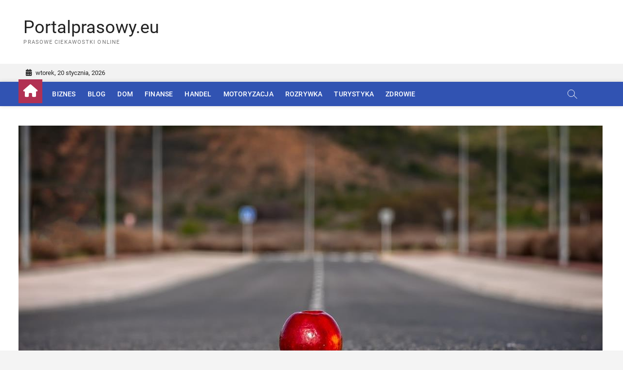

--- FILE ---
content_type: text/html; charset=UTF-8
request_url: https://portalprasowy.eu/wskazowki-ktore-moga-ulatwic-zarzadzanie-cukrzyca/
body_size: 11422
content:
<!DOCTYPE html>
<html lang="pl-PL">
<head>
	<!-- Google tag (gtag.js) -->
<script async src="https://www.googletagmanager.com/gtag/js?id=G-XDH361BS7S"></script>
<script>
  window.dataLayer = window.dataLayer || [];
  function gtag(){dataLayer.push(arguments);}
  gtag('js', new Date());

  gtag('config', 'G-XDH361BS7S');
</script>
<meta charset="UTF-8" />
<link rel="profile" href="http://gmpg.org/xfn/11" />
		 		 		 		 		 		 		 		 		 <meta name='robots' content='index, follow, max-image-preview:large, max-snippet:-1, max-video-preview:-1' />

	<!-- This site is optimized with the Yoast SEO plugin v20.12 - https://yoast.com/wordpress/plugins/seo/ -->
	<title>Wskazówki, które mogą ułatwić zarządzanie cukrzycą - Portalprasowy.eu</title>
	<link rel="canonical" href="https://portalprasowy.eu/wskazowki-ktore-moga-ulatwic-zarzadzanie-cukrzyca/" />
	<meta property="og:locale" content="pl_PL" />
	<meta property="og:type" content="article" />
	<meta property="og:title" content="Wskazówki, które mogą ułatwić zarządzanie cukrzycą - Portalprasowy.eu" />
	<meta property="og:description" content="Niezależnie od tego, czy masz cukrzycę typu 1, typu 2, czy też cukrzycę ciążową, upewnij się, że robisz wszystko, co w twojej mocy, aby leczyć tę chorobę. Wymykanie się spod kontroli może prowadzić do listy komplikacji! Poświęć kilka minut na przeczytanie tego artykułu. Zapoznaj&hellip;" />
	<meta property="og:url" content="https://portalprasowy.eu/wskazowki-ktore-moga-ulatwic-zarzadzanie-cukrzyca/" />
	<meta property="og:site_name" content="Portalprasowy.eu" />
	<meta property="article:published_time" content="2020-07-10T09:49:21+00:00" />
	<meta property="og:image" content="https://portalprasowy.eu/wp-content/uploads/2022/05/wskazowki-ktore-moga-ulatwic-zarzadzanie-cukrzyca-img.jpg" />
	<meta property="og:image:width" content="1200" />
	<meta property="og:image:height" content="800" />
	<meta property="og:image:type" content="image/jpeg" />
	<meta name="author" content="Redakcja" />
	<meta name="twitter:card" content="summary_large_image" />
	<meta name="twitter:label1" content="Napisane przez" />
	<meta name="twitter:data1" content="Redakcja" />
	<meta name="twitter:label2" content="Szacowany czas czytania" />
	<meta name="twitter:data2" content="3 minuty" />
	<script type="application/ld+json" class="yoast-schema-graph">{"@context":"https://schema.org","@graph":[{"@type":"WebPage","@id":"https://portalprasowy.eu/wskazowki-ktore-moga-ulatwic-zarzadzanie-cukrzyca/","url":"https://portalprasowy.eu/wskazowki-ktore-moga-ulatwic-zarzadzanie-cukrzyca/","name":"Wskazówki, które mogą ułatwić zarządzanie cukrzycą - Portalprasowy.eu","isPartOf":{"@id":"https://portalprasowy.eu/#website"},"primaryImageOfPage":{"@id":"https://portalprasowy.eu/wskazowki-ktore-moga-ulatwic-zarzadzanie-cukrzyca/#primaryimage"},"image":{"@id":"https://portalprasowy.eu/wskazowki-ktore-moga-ulatwic-zarzadzanie-cukrzyca/#primaryimage"},"thumbnailUrl":"https://portalprasowy.eu/wp-content/uploads/2022/05/wskazowki-ktore-moga-ulatwic-zarzadzanie-cukrzyca-img.jpg","datePublished":"2020-07-10T09:49:21+00:00","dateModified":"2020-07-10T09:49:21+00:00","author":{"@id":"https://portalprasowy.eu/#/schema/person/6a9b6b8fba6e917bde575e0687672802"},"breadcrumb":{"@id":"https://portalprasowy.eu/wskazowki-ktore-moga-ulatwic-zarzadzanie-cukrzyca/#breadcrumb"},"inLanguage":"pl-PL","potentialAction":[{"@type":"ReadAction","target":["https://portalprasowy.eu/wskazowki-ktore-moga-ulatwic-zarzadzanie-cukrzyca/"]}]},{"@type":"ImageObject","inLanguage":"pl-PL","@id":"https://portalprasowy.eu/wskazowki-ktore-moga-ulatwic-zarzadzanie-cukrzyca/#primaryimage","url":"https://portalprasowy.eu/wp-content/uploads/2022/05/wskazowki-ktore-moga-ulatwic-zarzadzanie-cukrzyca-img.jpg","contentUrl":"https://portalprasowy.eu/wp-content/uploads/2022/05/wskazowki-ktore-moga-ulatwic-zarzadzanie-cukrzyca-img.jpg","width":1200,"height":800},{"@type":"BreadcrumbList","@id":"https://portalprasowy.eu/wskazowki-ktore-moga-ulatwic-zarzadzanie-cukrzyca/#breadcrumb","itemListElement":[{"@type":"ListItem","position":1,"name":"Strona główna","item":"https://portalprasowy.eu/"},{"@type":"ListItem","position":2,"name":"Wskazówki, które mogą ułatwić zarządzanie cukrzycą"}]},{"@type":"WebSite","@id":"https://portalprasowy.eu/#website","url":"https://portalprasowy.eu/","name":"Portalprasowy.eu","description":"Prasowe ciekawostki online","potentialAction":[{"@type":"SearchAction","target":{"@type":"EntryPoint","urlTemplate":"https://portalprasowy.eu/?s={search_term_string}"},"query-input":"required name=search_term_string"}],"inLanguage":"pl-PL"},{"@type":"Person","@id":"https://portalprasowy.eu/#/schema/person/6a9b6b8fba6e917bde575e0687672802","name":"Redakcja","image":{"@type":"ImageObject","inLanguage":"pl-PL","@id":"https://portalprasowy.eu/#/schema/person/image/","url":"https://secure.gravatar.com/avatar/dab71ffae5550f5af6ffabce83070f6d12b24f3924ad5661240b94179cb3c55e?s=96&d=mm&r=g","contentUrl":"https://secure.gravatar.com/avatar/dab71ffae5550f5af6ffabce83070f6d12b24f3924ad5661240b94179cb3c55e?s=96&d=mm&r=g","caption":"Redakcja"},"sameAs":["http://portalprasowy.eu"],"url":"https://portalprasowy.eu/author/admin/"}]}</script>
	<!-- / Yoast SEO plugin. -->


<link rel="alternate" type="application/rss+xml" title="Portalprasowy.eu &raquo; Kanał z wpisami" href="https://portalprasowy.eu/feed/" />
<link rel="alternate" type="application/rss+xml" title="Portalprasowy.eu &raquo; Kanał z komentarzami" href="https://portalprasowy.eu/comments/feed/" />
<link rel="alternate" title="oEmbed (JSON)" type="application/json+oembed" href="https://portalprasowy.eu/wp-json/oembed/1.0/embed?url=https%3A%2F%2Fportalprasowy.eu%2Fwskazowki-ktore-moga-ulatwic-zarzadzanie-cukrzyca%2F" />
<link rel="alternate" title="oEmbed (XML)" type="text/xml+oembed" href="https://portalprasowy.eu/wp-json/oembed/1.0/embed?url=https%3A%2F%2Fportalprasowy.eu%2Fwskazowki-ktore-moga-ulatwic-zarzadzanie-cukrzyca%2F&#038;format=xml" />
<style id='wp-img-auto-sizes-contain-inline-css' type='text/css'>
img:is([sizes=auto i],[sizes^="auto," i]){contain-intrinsic-size:3000px 1500px}
/*# sourceURL=wp-img-auto-sizes-contain-inline-css */
</style>
<style id='wp-emoji-styles-inline-css' type='text/css'>

	img.wp-smiley, img.emoji {
		display: inline !important;
		border: none !important;
		box-shadow: none !important;
		height: 1em !important;
		width: 1em !important;
		margin: 0 0.07em !important;
		vertical-align: -0.1em !important;
		background: none !important;
		padding: 0 !important;
	}
/*# sourceURL=wp-emoji-styles-inline-css */
</style>
<link rel='stylesheet' id='rpt_front_style-css' href='https://portalprasowy.eu/wp-content/plugins/related-posts-thumbnails/assets/css/front.css?ver=1.9.0' type='text/css' media='all' />
<link rel='stylesheet' id='zon-style-css' href='https://portalprasowy.eu/wp-content/themes/zon/style.css?ver=6.9' type='text/css' media='all' />
<style id='zon-style-inline-css' type='text/css'>
/* Show Author */
			.entry-meta .author,
		.mb-entry-meta .author {
			float: left;
			display: block;
			visibility: visible;
		}/* Hide Comments */
			.entry-meta .comments,
			.mb-entry-meta .comments {
				display: none;
				visibility: hidden;
			}
/*# sourceURL=zon-style-inline-css */
</style>
<link rel='stylesheet' id='zon-block-style-css' href='https://portalprasowy.eu/wp-content/themes/zon/css/blocks.css?ver=6.9' type='text/css' media='all' />
<link rel='stylesheet' id='zon-iconstyle-css' href='https://portalprasowy.eu/wp-content/themes/zon/assets/font-icons/css/all.min.css?ver=6.9' type='text/css' media='all' />
<link rel='stylesheet' id='zon-responsive-css' href='https://portalprasowy.eu/wp-content/themes/zon/css/responsive.css?ver=6.9' type='text/css' media='all' />
<link rel='stylesheet' id='zon-google-fonts-css' href='https://portalprasowy.eu/wp-content/fonts/bbea070d6a95ec733e51443ba6b9c454.css' type='text/css' media='all' />
<script type="text/javascript" src="https://portalprasowy.eu/wp-includes/js/jquery/jquery.min.js?ver=3.7.1" id="jquery-core-js"></script>
<script type="text/javascript" src="https://portalprasowy.eu/wp-includes/js/jquery/jquery-migrate.min.js?ver=3.4.1" id="jquery-migrate-js"></script>
<link rel="https://api.w.org/" href="https://portalprasowy.eu/wp-json/" /><link rel="alternate" title="JSON" type="application/json" href="https://portalprasowy.eu/wp-json/wp/v2/posts/181" /><link rel="EditURI" type="application/rsd+xml" title="RSD" href="https://portalprasowy.eu/xmlrpc.php?rsd" />
<meta name="generator" content="WordPress 6.9" />
<link rel='shortlink' href='https://portalprasowy.eu/?p=181' />
			<style>
			#related_posts_thumbnails li{
				border-right: 1px solid #dddddd;
				background-color: #ffffff			}
			#related_posts_thumbnails li:hover{
				background-color: #eeeeee;
			}
			.relpost_content{
				font-size:	12px;
				color: 		#333333;
			}
			.relpost-block-single{
				background-color: #ffffff;
				border-right: 1px solid  #dddddd;
				border-left: 1px solid  #dddddd;
				margin-right: -1px;
			}
			.relpost-block-single:hover{
				background-color: #eeeeee;
			}
		</style>

		<meta name="viewport" content="width=device-width" />
	<style id='global-styles-inline-css' type='text/css'>
:root{--wp--preset--aspect-ratio--square: 1;--wp--preset--aspect-ratio--4-3: 4/3;--wp--preset--aspect-ratio--3-4: 3/4;--wp--preset--aspect-ratio--3-2: 3/2;--wp--preset--aspect-ratio--2-3: 2/3;--wp--preset--aspect-ratio--16-9: 16/9;--wp--preset--aspect-ratio--9-16: 9/16;--wp--preset--color--black: #000000;--wp--preset--color--cyan-bluish-gray: #abb8c3;--wp--preset--color--white: #ffffff;--wp--preset--color--pale-pink: #f78da7;--wp--preset--color--vivid-red: #cf2e2e;--wp--preset--color--luminous-vivid-orange: #ff6900;--wp--preset--color--luminous-vivid-amber: #fcb900;--wp--preset--color--light-green-cyan: #7bdcb5;--wp--preset--color--vivid-green-cyan: #00d084;--wp--preset--color--pale-cyan-blue: #8ed1fc;--wp--preset--color--vivid-cyan-blue: #0693e3;--wp--preset--color--vivid-purple: #9b51e0;--wp--preset--gradient--vivid-cyan-blue-to-vivid-purple: linear-gradient(135deg,rgb(6,147,227) 0%,rgb(155,81,224) 100%);--wp--preset--gradient--light-green-cyan-to-vivid-green-cyan: linear-gradient(135deg,rgb(122,220,180) 0%,rgb(0,208,130) 100%);--wp--preset--gradient--luminous-vivid-amber-to-luminous-vivid-orange: linear-gradient(135deg,rgb(252,185,0) 0%,rgb(255,105,0) 100%);--wp--preset--gradient--luminous-vivid-orange-to-vivid-red: linear-gradient(135deg,rgb(255,105,0) 0%,rgb(207,46,46) 100%);--wp--preset--gradient--very-light-gray-to-cyan-bluish-gray: linear-gradient(135deg,rgb(238,238,238) 0%,rgb(169,184,195) 100%);--wp--preset--gradient--cool-to-warm-spectrum: linear-gradient(135deg,rgb(74,234,220) 0%,rgb(151,120,209) 20%,rgb(207,42,186) 40%,rgb(238,44,130) 60%,rgb(251,105,98) 80%,rgb(254,248,76) 100%);--wp--preset--gradient--blush-light-purple: linear-gradient(135deg,rgb(255,206,236) 0%,rgb(152,150,240) 100%);--wp--preset--gradient--blush-bordeaux: linear-gradient(135deg,rgb(254,205,165) 0%,rgb(254,45,45) 50%,rgb(107,0,62) 100%);--wp--preset--gradient--luminous-dusk: linear-gradient(135deg,rgb(255,203,112) 0%,rgb(199,81,192) 50%,rgb(65,88,208) 100%);--wp--preset--gradient--pale-ocean: linear-gradient(135deg,rgb(255,245,203) 0%,rgb(182,227,212) 50%,rgb(51,167,181) 100%);--wp--preset--gradient--electric-grass: linear-gradient(135deg,rgb(202,248,128) 0%,rgb(113,206,126) 100%);--wp--preset--gradient--midnight: linear-gradient(135deg,rgb(2,3,129) 0%,rgb(40,116,252) 100%);--wp--preset--font-size--small: 13px;--wp--preset--font-size--medium: 20px;--wp--preset--font-size--large: 36px;--wp--preset--font-size--x-large: 42px;--wp--preset--spacing--20: 0.44rem;--wp--preset--spacing--30: 0.67rem;--wp--preset--spacing--40: 1rem;--wp--preset--spacing--50: 1.5rem;--wp--preset--spacing--60: 2.25rem;--wp--preset--spacing--70: 3.38rem;--wp--preset--spacing--80: 5.06rem;--wp--preset--shadow--natural: 6px 6px 9px rgba(0, 0, 0, 0.2);--wp--preset--shadow--deep: 12px 12px 50px rgba(0, 0, 0, 0.4);--wp--preset--shadow--sharp: 6px 6px 0px rgba(0, 0, 0, 0.2);--wp--preset--shadow--outlined: 6px 6px 0px -3px rgb(255, 255, 255), 6px 6px rgb(0, 0, 0);--wp--preset--shadow--crisp: 6px 6px 0px rgb(0, 0, 0);}:where(.is-layout-flex){gap: 0.5em;}:where(.is-layout-grid){gap: 0.5em;}body .is-layout-flex{display: flex;}.is-layout-flex{flex-wrap: wrap;align-items: center;}.is-layout-flex > :is(*, div){margin: 0;}body .is-layout-grid{display: grid;}.is-layout-grid > :is(*, div){margin: 0;}:where(.wp-block-columns.is-layout-flex){gap: 2em;}:where(.wp-block-columns.is-layout-grid){gap: 2em;}:where(.wp-block-post-template.is-layout-flex){gap: 1.25em;}:where(.wp-block-post-template.is-layout-grid){gap: 1.25em;}.has-black-color{color: var(--wp--preset--color--black) !important;}.has-cyan-bluish-gray-color{color: var(--wp--preset--color--cyan-bluish-gray) !important;}.has-white-color{color: var(--wp--preset--color--white) !important;}.has-pale-pink-color{color: var(--wp--preset--color--pale-pink) !important;}.has-vivid-red-color{color: var(--wp--preset--color--vivid-red) !important;}.has-luminous-vivid-orange-color{color: var(--wp--preset--color--luminous-vivid-orange) !important;}.has-luminous-vivid-amber-color{color: var(--wp--preset--color--luminous-vivid-amber) !important;}.has-light-green-cyan-color{color: var(--wp--preset--color--light-green-cyan) !important;}.has-vivid-green-cyan-color{color: var(--wp--preset--color--vivid-green-cyan) !important;}.has-pale-cyan-blue-color{color: var(--wp--preset--color--pale-cyan-blue) !important;}.has-vivid-cyan-blue-color{color: var(--wp--preset--color--vivid-cyan-blue) !important;}.has-vivid-purple-color{color: var(--wp--preset--color--vivid-purple) !important;}.has-black-background-color{background-color: var(--wp--preset--color--black) !important;}.has-cyan-bluish-gray-background-color{background-color: var(--wp--preset--color--cyan-bluish-gray) !important;}.has-white-background-color{background-color: var(--wp--preset--color--white) !important;}.has-pale-pink-background-color{background-color: var(--wp--preset--color--pale-pink) !important;}.has-vivid-red-background-color{background-color: var(--wp--preset--color--vivid-red) !important;}.has-luminous-vivid-orange-background-color{background-color: var(--wp--preset--color--luminous-vivid-orange) !important;}.has-luminous-vivid-amber-background-color{background-color: var(--wp--preset--color--luminous-vivid-amber) !important;}.has-light-green-cyan-background-color{background-color: var(--wp--preset--color--light-green-cyan) !important;}.has-vivid-green-cyan-background-color{background-color: var(--wp--preset--color--vivid-green-cyan) !important;}.has-pale-cyan-blue-background-color{background-color: var(--wp--preset--color--pale-cyan-blue) !important;}.has-vivid-cyan-blue-background-color{background-color: var(--wp--preset--color--vivid-cyan-blue) !important;}.has-vivid-purple-background-color{background-color: var(--wp--preset--color--vivid-purple) !important;}.has-black-border-color{border-color: var(--wp--preset--color--black) !important;}.has-cyan-bluish-gray-border-color{border-color: var(--wp--preset--color--cyan-bluish-gray) !important;}.has-white-border-color{border-color: var(--wp--preset--color--white) !important;}.has-pale-pink-border-color{border-color: var(--wp--preset--color--pale-pink) !important;}.has-vivid-red-border-color{border-color: var(--wp--preset--color--vivid-red) !important;}.has-luminous-vivid-orange-border-color{border-color: var(--wp--preset--color--luminous-vivid-orange) !important;}.has-luminous-vivid-amber-border-color{border-color: var(--wp--preset--color--luminous-vivid-amber) !important;}.has-light-green-cyan-border-color{border-color: var(--wp--preset--color--light-green-cyan) !important;}.has-vivid-green-cyan-border-color{border-color: var(--wp--preset--color--vivid-green-cyan) !important;}.has-pale-cyan-blue-border-color{border-color: var(--wp--preset--color--pale-cyan-blue) !important;}.has-vivid-cyan-blue-border-color{border-color: var(--wp--preset--color--vivid-cyan-blue) !important;}.has-vivid-purple-border-color{border-color: var(--wp--preset--color--vivid-purple) !important;}.has-vivid-cyan-blue-to-vivid-purple-gradient-background{background: var(--wp--preset--gradient--vivid-cyan-blue-to-vivid-purple) !important;}.has-light-green-cyan-to-vivid-green-cyan-gradient-background{background: var(--wp--preset--gradient--light-green-cyan-to-vivid-green-cyan) !important;}.has-luminous-vivid-amber-to-luminous-vivid-orange-gradient-background{background: var(--wp--preset--gradient--luminous-vivid-amber-to-luminous-vivid-orange) !important;}.has-luminous-vivid-orange-to-vivid-red-gradient-background{background: var(--wp--preset--gradient--luminous-vivid-orange-to-vivid-red) !important;}.has-very-light-gray-to-cyan-bluish-gray-gradient-background{background: var(--wp--preset--gradient--very-light-gray-to-cyan-bluish-gray) !important;}.has-cool-to-warm-spectrum-gradient-background{background: var(--wp--preset--gradient--cool-to-warm-spectrum) !important;}.has-blush-light-purple-gradient-background{background: var(--wp--preset--gradient--blush-light-purple) !important;}.has-blush-bordeaux-gradient-background{background: var(--wp--preset--gradient--blush-bordeaux) !important;}.has-luminous-dusk-gradient-background{background: var(--wp--preset--gradient--luminous-dusk) !important;}.has-pale-ocean-gradient-background{background: var(--wp--preset--gradient--pale-ocean) !important;}.has-electric-grass-gradient-background{background: var(--wp--preset--gradient--electric-grass) !important;}.has-midnight-gradient-background{background: var(--wp--preset--gradient--midnight) !important;}.has-small-font-size{font-size: var(--wp--preset--font-size--small) !important;}.has-medium-font-size{font-size: var(--wp--preset--font-size--medium) !important;}.has-large-font-size{font-size: var(--wp--preset--font-size--large) !important;}.has-x-large-font-size{font-size: var(--wp--preset--font-size--x-large) !important;}
/*# sourceURL=global-styles-inline-css */
</style>
</head>
<body class="wp-singular post-template-default single single-post postid-181 single-format-standard wp-embed-responsive wp-theme-zon  cat-color-1">
	<div id="page" class="site">
	<a class="skip-link screen-reader-text" href="#site-content-contain">Skip to content</a>
	<!-- Masthead ============================================= -->
	<header id="masthead" class="site-header" role="banner">
		<div class="header-wrap">
						<!-- Top Header============================================= -->
			<div class="top-header">

				<div class="logo-bar"> <div class="wrap"> <div id="site-branding"><div id="site-detail"> <h2 id="site-title"> 				<a href="https://portalprasowy.eu/" title="Portalprasowy.eu" rel="home"> Portalprasowy.eu </a>
				 </h2> <!-- end .site-title --> 					<div id="site-description"> Prasowe ciekawostki online </div> <!-- end #site-description -->
						
		</div></div> <!-- end  #site-branding -->
				</div><!-- end .wrap -->
	</div><!-- end .logo-bar -->

				<!-- Breaking News ============================================= -->
				
				<!-- Top Bar ============================================= -->
									<div class="top-bar">
						<div class="wrap">
															<div class="top-bar-date">
									<span>wtorek, 20 stycznia, 2026</span>
								</div>
							<div class="header-social-block"></div><!-- end .header-social-block -->
						</div> <!-- end .wrap -->
					</div> <!-- end .top-bar -->
								<!-- Main Header============================================= -->
				<div id="sticky-header" class="clearfix">
					<div class="wrap">
						<div class="main-header clearfix">

							<!-- Main Nav ============================================= -->
									<div id="site-branding">
						<div id="site-detail">
				<div id="site-title">
					<a href="https://portalprasowy.eu/" title="Portalprasowy.eu" rel="home"> Portalprasowy.eu </a>
				</div>
				<!-- end #site-title -->
				<div id="site-description">Prasowe ciekawostki online</div> <!-- end #site-description -->
			</div>
						</div> <!-- end #site-branding -->
									<div class="home-buttom">
									<a href="https://portalprasowy.eu/"><i class="fas fa-home"></i></a>
								</div>
																<nav id="site-navigation" class="main-navigation clearfix" role="navigation" aria-label="Main Menu">
																
									<button class="menu-toggle" type="button" aria-controls="primary-menu" aria-expanded="false">
										<span class="line-bar"></span>
									</button><!-- end .menu-toggle -->
									<ul id="primary-menu" class="menu nav-menu"><li id="menu-item-12" class="menu-item menu-item-type-taxonomy menu-item-object-category menu-item-12 cl-3"><a href="https://portalprasowy.eu/biznes/">Biznes</a></li>
<li id="menu-item-13" class="menu-item menu-item-type-taxonomy menu-item-object-category current-post-ancestor current-menu-parent current-post-parent menu-item-13 cl-1"><a href="https://portalprasowy.eu/blog/">Blog</a></li>
<li id="menu-item-14" class="menu-item menu-item-type-taxonomy menu-item-object-category menu-item-14 cl-4"><a href="https://portalprasowy.eu/dom/">Dom</a></li>
<li id="menu-item-15" class="menu-item menu-item-type-taxonomy menu-item-object-category menu-item-15 cl-7"><a href="https://portalprasowy.eu/finanse/">Finanse</a></li>
<li id="menu-item-16" class="menu-item menu-item-type-taxonomy menu-item-object-category menu-item-16 cl-5"><a href="https://portalprasowy.eu/handel/">Handel</a></li>
<li id="menu-item-17" class="menu-item menu-item-type-taxonomy menu-item-object-category menu-item-17 cl-8"><a href="https://portalprasowy.eu/motoryzacja/">Motoryzacja</a></li>
<li id="menu-item-18" class="menu-item menu-item-type-taxonomy menu-item-object-category menu-item-18 cl-6"><a href="https://portalprasowy.eu/rozrywka/">Rozrywka</a></li>
<li id="menu-item-19" class="menu-item menu-item-type-taxonomy menu-item-object-category menu-item-19 cl-10"><a href="https://portalprasowy.eu/turystyka/">Turystyka</a></li>
<li id="menu-item-20" class="menu-item menu-item-type-taxonomy menu-item-object-category menu-item-20 cl-9"><a href="https://portalprasowy.eu/zdrowie/">Zdrowie</a></li>
</ul>								</nav> <!-- end #site-navigation -->
														<div class="search-navigation">
								<button class="search-toggle" type="button"></button>
								<div id="header-search-box" class="header-search-nav">
									<div class="search-box">
										<form class="search-form" action="https://portalprasowy.eu/" method="get">
			<label class="screen-reader-text">Search &hellip;</label>
		<input type="search" name="s" class="search-field" placeholder="Search &hellip;" autocomplete="off" />
		<button type="submit" class="search-submit"><i class="fa fa-search"></i></button>
</form> <!-- end .search-form -->										<button type="button" class="header-search-x"><i class="fas fa-times"></i></button>
									</div> 
								</div>
							</div>
								<!-- end .search-navigation -->
							
						</div><!-- end .main-header -->
					</div> <!-- end .wrap -->
				</div><!-- end #sticky-header -->
			
							</div><!-- end .top-header -->
	</div><!-- end .header-wrap -->
	<!-- Main Slider ============================================= -->
	</header> <!-- end #masthead -->
<!-- Main Page Start ============================================= -->
<div id="site-content-contain" class="site-content-contain">
	<div id="content" class="site-content">
		<div class="wrap">
	<div id="primary" class="content-area">
		<main id="main" class="site-main" role="main">
							<article id="post-181" class="post-181 post type-post status-publish format-standard has-post-thumbnail hentry category-blog">
											<div class="post-image-content">
							<figure class="post-featured-image">
								<img width="1200" height="800" src="https://portalprasowy.eu/wp-content/uploads/2022/05/wskazowki-ktore-moga-ulatwic-zarzadzanie-cukrzyca-img.jpg" class="attachment-post-thumbnail size-post-thumbnail wp-post-image" alt="" decoding="async" fetchpriority="high" srcset="https://portalprasowy.eu/wp-content/uploads/2022/05/wskazowki-ktore-moga-ulatwic-zarzadzanie-cukrzyca-img.jpg 1200w, https://portalprasowy.eu/wp-content/uploads/2022/05/wskazowki-ktore-moga-ulatwic-zarzadzanie-cukrzyca-img-300x200.jpg 300w, https://portalprasowy.eu/wp-content/uploads/2022/05/wskazowki-ktore-moga-ulatwic-zarzadzanie-cukrzyca-img-1024x683.jpg 1024w, https://portalprasowy.eu/wp-content/uploads/2022/05/wskazowki-ktore-moga-ulatwic-zarzadzanie-cukrzyca-img-768x512.jpg 768w" sizes="(max-width: 1200px) 100vw, 1200px" />							</figure>
						</div><!-- end.post-image-content -->
										<header class="entry-header">
													<div class="entry-meta">
									<span class="cats-links">
								<a class="cl-1" href="https://portalprasowy.eu/blog/">Blog</a>
				</span><!-- end .cat-links -->
							</div>
														<h1 class="entry-title">Wskazówki, które mogą ułatwić zarządzanie cukrzycą</h1> <!-- end.entry-title -->
							<div class="entry-meta"><span class="author vcard"><a href="https://portalprasowy.eu/author/admin/" title="Wskazówki, które mogą ułatwić zarządzanie cukrzycą">Redakcja</a></span><span class="posted-on"><a href="https://portalprasowy.eu/wskazowki-ktore-moga-ulatwic-zarzadzanie-cukrzyca/" title="10 lipca, 2020">10 lipca, 2020</a></span></div> <!-- end .entry-meta -->					</header> <!-- end .entry-header -->
					<div class="entry-content">
							<h3>Niezależnie od tego, czy masz cukrzycę typu 1, typu 2, czy też cukrzycę ciążową, upewnij się, że robisz wszystko, co w twojej mocy, aby leczyć tę chorobę.</h3>
<p>Wymykanie się spod kontroli może prowadzić do listy komplikacji! Poświęć kilka minut na przeczytanie tego artykułu. Zapoznaj się z poniższymi wskazówkami, które pomogą Ci radzić sobie z cukrzycą.Hej, cukrzyku! Czy kiedykolwiek myślałeś o wywróceniu burgera na lewą stronę? Cóż, nie do końca, ale umieszczenie sałaty na zewnątrz pozbędzie się tej bułeczki z węglowodanami i zwiększy ilość spożywanych warzyw. Zastąp hamburgera kotletem z soczewicy, aby uzyskać jeszcze zdrowszy smakołyk!Sprawdź poziom cholesterolu i ciśnienie krwi! Jeśli masz cukrzycę, poziom cukru we krwi nie jest jedyną rzeczą, na którą musisz zwracać uwagę. Cukrzyca może zwiększać prawdopodobieństwo wysokiego poziomu złego cholesterolu we krwi, więc musisz to kontrolować – nawet jeśli nie jesz – tłustych smażonych potraw. Może również wzrosnąć ciśnienie krwi, co prowadzi do bólów głowy, omdlenia, a nawet udarów.W przeciwieństwie do karmienia piersią, nikogo nie obchodzi, czy przy stole wystrzeliwujesz insulinę. Naprawdę! Nie chowaj się w łazience lub szafie, ustal swoją diagnozę i pozwól rodzinie i przyjaciołom przyczynić się do powrotu do zdrowia. Im więcej wiedzą, tym bardziej mogą Cię wspierać, gdy ich potrzebujesz.Powinieneś czuć się niesamowicie, mając kontrolę nad swoją cukrzycą, swoją opieką, leczeniem i swoją przyszłością. Fakt, że szukasz informacji, jak lepiej radzić sobie ze swoją sytuacją, pokazuje, jak niesamowitą osobą jesteś. Kontynuuj dobrą pracę, a poczujesz się zdrowy i szczęśliwy!Zmniejsz lub przestań pić napoje zawierające kofeinę, aby naturalnie obniżyć poziom cukru we krwi. Picie kofeiny, takiej jak kawa lub herbata, uwalnia hormon adrenalinę, o którym wiadomo, że podnosi poziom glukozy we krwi. Ogranicz ilość napojów kofeinowych do mniej niż czterech filiżanek dziennie, aby obniżyć poziom cukru we krwi.Zaangażuj się w aktywność fizyczną przez co najmniej 30 minut pięć dni w tygodniu. Pomoże to nie tylko w uzyskaniu formy, ale także w obniżeniu poziomu HbA1C. <a href="https://bloginfo.pl/"><img decoding="async" class="aligncenter" src="https://portalprasowy.eu/wp-content/uploads/2022/05/wskazowki-ktore-moga-ulatwic-zarzadzanie-cukrzyca-img-1-768x633.jpg" alt="Wskazówki, które mogą ułatwić zarządzanie cukrzycą" ></a></p>
<h2>Idealny poziom to mniej niż 7 proc.</h2>
<p>Skorzystaj z tej wskazówki, aby utrzymać poziom HbA1C w tym docelowym zakresie.Jeśli nie możesz sobie pozwolić na członkostwo w siłowni, spróbuj lokalnego centrum społeczności lub YMCA. Możesz znaleźć świetne rabaty, a czasem nawet wymienić się z nimi na członkostwo. Na przykład zaoferuj pomoc w sprzątaniu siłowni lub pracy na terenie. To także świetne ćwiczenie dla diabetyka.Naucz się rozpoznawać pokarmy o wysokim indeksie glikemicznym, które mogą powodować skokowy wzrost poziomu cukru we krwi. Chleb, sok i makaron mają bardzo wysoki indeks glikemiczny. Żywność, która została nadmiernie przetworzona, może siać spustoszenie w poziomie cukru we krwi. Zastanów się więc nad jedzeniem warzyw, świeżych owoców, mięsa i ryb.Jedzenie w restauracjach lub jedzenie na wynos jest nie tylko szkodliwe dla zdrowia cukrzyka, ale także dla jego książeczki czekowej. Zamiast tego oszczędź pieniądze i poziom glukozy we krwi, jedząc w domu. Możesz znaleźć wiele naśladujących przepisów online na wszystkie swoje ulubione potrawy, a nawet zdrowsze wersje, które są dla Ciebie lepsze.Aby zmniejszyć ryzyko chorób serca, uważnie monitoruj poziom cholesterolu trójglicerydów i ciśnienie krwi. Jednym z najczęstszych powikłań cukrzycy jest choroba serca, a najlepszym sposobem uniknięcia tego ryzyka jest wyznaczenie celów dla wszystkich tych poziomów, a następnie trzymanie się ich. Zapytaj swojego lekarza, gdzie powinny być twoje poziomy.Tak więc można zarządzać cukrzycą! Jeśli masz cukrzycę typu 1, typu 2 lub ciążową, możesz podjąć pewne pozytywne działania. Zastosuj sugestie podane w tym artykule. Unikaj komplikacji! Nie pozwól, aby Twoja cukrzyca wymknęła się spod kontroli! Planuj sukces, a nie cierpienie!</p>
<!-- relpost-thumb-wrapper --><div class="relpost-thumb-wrapper"><!-- filter-class --><div class="relpost-thumb-container"><h3>Polecane publikacje:</h3><div style="clear: both"></div><div style="clear: both"></div><!-- relpost-block-container --><div class="relpost-block-container"><a href="https://portalprasowy.eu/herbicydy-skuteczne-narzedzie-do-zwalczania-chwastow/"class="relpost-block-single" ><div class="relpost-custom-block-single" style="width: 150px; height: 225px;"><div class="relpost-block-single-image" alt="Herbicydy - skuteczne narzędzie do zwalczania chwastów" style="background: transparent url(https://portalprasowy.eu/wp-content/uploads/2023/05/herbicydy-skuteczne-narzedzie-do-zwalczania-chwastow-img-150x150.jpg) no-repeat scroll 0% 0%; width: 150px; height: 150px;"></div><div class="relpost-block-single-text"  style="font-family: Arial;  font-size: 12px;  color: #333333;">Herbicydy - skuteczne narzędzie do zwalczania chwastów</div></div></a><a href="https://portalprasowy.eu/gra-internetowa-ktora-na-pewno-was-zainteresuje/"class="relpost-block-single" ><div class="relpost-custom-block-single" style="width: 150px; height: 225px;"><div class="relpost-block-single-image" alt="Gra internetowa która na pewno was zainteresuje" style="background: transparent url(https://portalprasowy.eu/wp-content/uploads/2022/05/gra-internetowa-ktora-na-pewno-was-zainteresuje-img-150x150.jpg) no-repeat scroll 0% 0%; width: 150px; height: 150px;"></div><div class="relpost-block-single-text"  style="font-family: Arial;  font-size: 12px;  color: #333333;">Gra internetowa która na pewno was zainteresuje</div></div></a><a href="https://portalprasowy.eu/jak-wielu-producentow-mozemy-kupic-w-polsce-robocze-buty-ochronne/"class="relpost-block-single" ><div class="relpost-custom-block-single" style="width: 150px; height: 225px;"><div class="relpost-block-single-image" alt="Jak wielu producentów możemy kupić w Polsce robocze buty ochronne?" style="background: transparent url(https://portalprasowy.eu/wp-content/uploads/2022/01/jak-wielu-producentow-mozemy-kupic-w-polsce-robocze-buty-ochronne-img-150x150.jpg) no-repeat scroll 0% 0%; width: 150px; height: 150px;"></div><div class="relpost-block-single-text"  style="font-family: Arial;  font-size: 12px;  color: #333333;">Jak wielu producentów możemy kupić w Polsce robocze buty ochronne?</div></div></a><a href="https://portalprasowy.eu/berberyna-dlaczego-warto-ja-spozywac/"class="relpost-block-single" ><div class="relpost-custom-block-single" style="width: 150px; height: 225px;"><div class="relpost-block-single-image" alt="Berberyna — dlaczego warto ją spożywać?" style="background: transparent url(https://portalprasowy.eu/wp-content/uploads/2023/09/06-1-150x150.webp) no-repeat scroll 0% 0%; width: 150px; height: 150px;"></div><div class="relpost-block-single-text"  style="font-family: Arial;  font-size: 12px;  color: #333333;">Berberyna — dlaczego warto ją spożywać?</div></div></a><a href="https://portalprasowy.eu/uzywanie-kwiatow-do-ogrodu-krajobrazowego/"class="relpost-block-single" ><div class="relpost-custom-block-single" style="width: 150px; height: 225px;"><div class="relpost-block-single-image" alt="Używanie kwiatów do ogrodu krajobrazowego" style="background: transparent url(https://portalprasowy.eu/wp-content/uploads/2022/05/uzywanie-kwiatow-do-ogrodu-krajobrazowego-img-150x150.jpg) no-repeat scroll 0% 0%; width: 150px; height: 150px;"></div><div class="relpost-block-single-text"  style="font-family: Arial;  font-size: 12px;  color: #333333;">Używanie kwiatów do ogrodu krajobrazowego</div></div></a><a href="https://portalprasowy.eu/porzadne-hotelowe-apartamenty-i-ich-mocne-strony/"class="relpost-block-single" ><div class="relpost-custom-block-single" style="width: 150px; height: 225px;"><div class="relpost-block-single-image" alt="Porządne hotelowe apartamenty i ich mocne strony" style="background: transparent url(https://portalprasowy.eu/wp-content/uploads/2023/06/porzadne-hotelowe-apartamenty-i-ich-mocne-strony-img-150x150.jpg) no-repeat scroll 0% 0%; width: 150px; height: 150px;"></div><div class="relpost-block-single-text"  style="font-family: Arial;  font-size: 12px;  color: #333333;">Porządne hotelowe apartamenty i ich mocne strony</div></div></a><a href="https://portalprasowy.eu/schody-krecone-kunsztowne-polaczenie-funkcjonalnosci-i-estetyki/"class="relpost-block-single" ><div class="relpost-custom-block-single" style="width: 150px; height: 225px;"><div class="relpost-block-single-image" alt="Schody kręcone: Kunsztowne połączenie funkcjonalności i estetyki" style="background: transparent url(https://portalprasowy.eu/wp-content/uploads/2024/08/schody-krecone-kunsztowne-polaczenie-funkcjonalnosci-i-estetyki-img-150x150.jpg) no-repeat scroll 0% 0%; width: 150px; height: 150px;"></div><div class="relpost-block-single-text"  style="font-family: Arial;  font-size: 12px;  color: #333333;">Schody kręcone: Kunsztowne połączenie funkcjonalności i estetyki</div></div></a><a href="https://portalprasowy.eu/wypoczywaj-w-kojacej-zieleni-i-prywatnosci/"class="relpost-block-single" ><div class="relpost-custom-block-single" style="width: 150px; height: 225px;"><div class="relpost-block-single-image" alt="Wypoczywaj w kojącej zieleni i prywatności" style="background: transparent url(https://portalprasowy.eu/wp-content/uploads/2022/05/wypoczywaj-w-kojacej-zieleni-i-prywatnosci-img-150x150.jpg) no-repeat scroll 0% 0%; width: 150px; height: 150px;"></div><div class="relpost-block-single-text"  style="font-family: Arial;  font-size: 12px;  color: #333333;">Wypoczywaj w kojącej zieleni i prywatności</div></div></a><a href="https://portalprasowy.eu/czym-sie-zajmuje-prywatny-detektyw/"class="relpost-block-single" ><div class="relpost-custom-block-single" style="width: 150px; height: 225px;"><div class="relpost-block-single-image" alt="Czym się zajmuje prywatny detektyw?" style="background: transparent url(https://portalprasowy.eu/wp-content/uploads/2023/06/czym-sie-zajmuje-prywatny-detektyw-img-150x150.jpg) no-repeat scroll 0% 0%; width: 150px; height: 150px;"></div><div class="relpost-block-single-text"  style="font-family: Arial;  font-size: 12px;  color: #333333;">Czym się zajmuje prywatny detektyw?</div></div></a><a href="https://portalprasowy.eu/luzne-damskie-sukienki-hit-czy-kit/"class="relpost-block-single" ><div class="relpost-custom-block-single" style="width: 150px; height: 225px;"><div class="relpost-block-single-image" alt="Luźne damskie sukienki – hit czy kit?" style="background: transparent url(https://portalprasowy.eu/wp-content/uploads/2023/09/06-1-150x150.jpg) no-repeat scroll 0% 0%; width: 150px; height: 150px;"></div><div class="relpost-block-single-text"  style="font-family: Arial;  font-size: 12px;  color: #333333;">Luźne damskie sukienki – hit czy kit?</div></div></a><a href="https://portalprasowy.eu/czym-charakteryzuja-sie-liny-sizalowe/"class="relpost-block-single" ><div class="relpost-custom-block-single" style="width: 150px; height: 225px;"><div class="relpost-block-single-image" alt="Czym charakteryzują się liny sizalowe?" style="background: transparent url(https://portalprasowy.eu/wp-content/uploads/2023/09/06-150x150.jpg) no-repeat scroll 0% 0%; width: 150px; height: 150px;"></div><div class="relpost-block-single-text"  style="font-family: Arial;  font-size: 12px;  color: #333333;">Czym charakteryzują się liny sizalowe?</div></div></a><a href="https://portalprasowy.eu/plytki-gresowe-o-wygladzie-kamienia/"class="relpost-block-single" ><div class="relpost-custom-block-single" style="width: 150px; height: 225px;"><div class="relpost-block-single-image" alt="Płytki gresowe o wyglądzie kamienia" style="background: transparent url(https://portalprasowy.eu/wp-content/uploads/2023/05/plytki-gresowe-o-wygladzie-kamienia-img-150x150.jpg) no-repeat scroll 0% 0%; width: 150px; height: 150px;"></div><div class="relpost-block-single-text"  style="font-family: Arial;  font-size: 12px;  color: #333333;">Płytki gresowe o wyglądzie kamienia</div></div></a></div><!-- close relpost-block-container --><div style="clear: both"></div></div><!-- close filter class --></div><!-- close relpost-thumb-wrapper -->			
					</div><!-- end .entry-content -->
									</article><!-- end .post -->
				
	<nav class="navigation post-navigation" aria-label="Wpisy">
		<h2 class="screen-reader-text">Nawigacja wpisu</h2>
		<div class="nav-links"><div class="nav-previous"><a href="https://portalprasowy.eu/tutaj-znajdziesz-wysokiej-jakosci-porady-dotyczace-marketingu-internetowego-od-najlepszych-w-tej-dziedzinie/" rel="prev"><span class="meta-nav" aria-hidden="true">Previous</span> <span class="screen-reader-text">Previous post:</span> <span class="post-title">Tutaj znajdziesz wysokiej jakości porady dotyczące marketingu internetowego od najlepszych w tej dziedzinie</span></a></div><div class="nav-next"><a href="https://portalprasowy.eu/co-wchodzi-w-prace-w-hobby/" rel="next"><span class="meta-nav" aria-hidden="true">Next</span> <span class="screen-reader-text">Next post:</span> <span class="post-title">Co wchodzi w pracę w hobby</span></a></div></div>
	</nav>		</main><!-- end #main -->
	</div> <!-- #primary -->
  </div><!-- end .wrap -->
</div><!-- end #content -->
<!-- Footer Start ============================================= -->
<footer id="colophon" class="site-footer" role="contentinfo">
	<div class="footer-bg >
	<div class="footer-bg-color"></div>
					<div class="site-info">
				<div class="wrap">
										<div class="copyright-wrap clearfix">
						<div class="copyright">							<a title="Portalprasowy.eu" target="_blank" href="https://portalprasowy.eu/">Portalprasowy.eu</a> | 
											Designed by: <a title="Theme Freesia" target="_blank" href="https://themefreesia.com">Theme Freesia</a> |
											 <a title="WordPress" target="_blank" href="https://wordpress.org">WordPress</a>  | &copy; Copyright All right reserved 										</div>
											</div> <!-- end .copyright-wrap -->
					<div style="clear:both;"></div>
				</div> <!-- end .wrap -->
			</div> <!-- end .site-info -->
								<button class="go-to-top" type="button">
						<span class="icon-bg"></span>
						<span class="back-to-top-text">Top</span>
						<i class="fa fa-angle-up back-to-top-icon"></i>
					</button>
						<div class="page-overlay"></div>
	</div>
</footer> <!-- end #colophon -->
</div><!-- end .site-content-contain -->
</div><!-- end #page -->
<script type="speculationrules">
{"prefetch":[{"source":"document","where":{"and":[{"href_matches":"/*"},{"not":{"href_matches":["/wp-*.php","/wp-admin/*","/wp-content/uploads/*","/wp-content/*","/wp-content/plugins/*","/wp-content/themes/zon/*","/*\\?(.+)"]}},{"not":{"selector_matches":"a[rel~=\"nofollow\"]"}},{"not":{"selector_matches":".no-prefetch, .no-prefetch a"}}]},"eagerness":"conservative"}]}
</script>
<script type="text/javascript" src="https://portalprasowy.eu/wp-content/themes/zon/js/zon-main.js?ver=6.9" id="zon-main-js"></script>
<script type="text/javascript" src="https://portalprasowy.eu/wp-content/themes/zon/assets/sticky/jquery.sticky.min.js?ver=6.9" id="jquery-sticky-js"></script>
<script type="text/javascript" src="https://portalprasowy.eu/wp-content/themes/zon/assets/sticky/sticky-settings.js?ver=6.9" id="zon-sticky-settings-js"></script>
<script type="text/javascript" src="https://portalprasowy.eu/wp-content/themes/zon/assets/marquee/jquery.marquee.min.js?ver=6.9" id="jquery-marquee-js"></script>
<script type="text/javascript" src="https://portalprasowy.eu/wp-content/themes/zon/js/navigation.js?ver=6.9" id="zon-navigation-js"></script>
<script type="text/javascript" src="https://portalprasowy.eu/wp-content/themes/zon/js/jquery.flexslider-min.js?ver=6.9" id="jquery-flexslider-js"></script>
<script type="text/javascript" id="zon-slider-js-extra">
/* <![CDATA[ */
var zon_slider_value = {"zon_animation_effect":"fade","zon_slideshowSpeed":"5000","zon_animationSpeed":"700"};
//# sourceURL=zon-slider-js-extra
/* ]]> */
</script>
<script type="text/javascript" src="https://portalprasowy.eu/wp-content/themes/zon/js/flexslider-setting.js?ver=6.9" id="zon-slider-js"></script>
<script type="text/javascript" src="https://portalprasowy.eu/wp-content/themes/zon/js/skip-link-focus-fix.js?ver=6.9" id="zon-skip-link-focus-fix-js"></script>
<script id="wp-emoji-settings" type="application/json">
{"baseUrl":"https://s.w.org/images/core/emoji/17.0.2/72x72/","ext":".png","svgUrl":"https://s.w.org/images/core/emoji/17.0.2/svg/","svgExt":".svg","source":{"concatemoji":"https://portalprasowy.eu/wp-includes/js/wp-emoji-release.min.js?ver=6.9"}}
</script>
<script type="module">
/* <![CDATA[ */
/*! This file is auto-generated */
const a=JSON.parse(document.getElementById("wp-emoji-settings").textContent),o=(window._wpemojiSettings=a,"wpEmojiSettingsSupports"),s=["flag","emoji"];function i(e){try{var t={supportTests:e,timestamp:(new Date).valueOf()};sessionStorage.setItem(o,JSON.stringify(t))}catch(e){}}function c(e,t,n){e.clearRect(0,0,e.canvas.width,e.canvas.height),e.fillText(t,0,0);t=new Uint32Array(e.getImageData(0,0,e.canvas.width,e.canvas.height).data);e.clearRect(0,0,e.canvas.width,e.canvas.height),e.fillText(n,0,0);const a=new Uint32Array(e.getImageData(0,0,e.canvas.width,e.canvas.height).data);return t.every((e,t)=>e===a[t])}function p(e,t){e.clearRect(0,0,e.canvas.width,e.canvas.height),e.fillText(t,0,0);var n=e.getImageData(16,16,1,1);for(let e=0;e<n.data.length;e++)if(0!==n.data[e])return!1;return!0}function u(e,t,n,a){switch(t){case"flag":return n(e,"\ud83c\udff3\ufe0f\u200d\u26a7\ufe0f","\ud83c\udff3\ufe0f\u200b\u26a7\ufe0f")?!1:!n(e,"\ud83c\udde8\ud83c\uddf6","\ud83c\udde8\u200b\ud83c\uddf6")&&!n(e,"\ud83c\udff4\udb40\udc67\udb40\udc62\udb40\udc65\udb40\udc6e\udb40\udc67\udb40\udc7f","\ud83c\udff4\u200b\udb40\udc67\u200b\udb40\udc62\u200b\udb40\udc65\u200b\udb40\udc6e\u200b\udb40\udc67\u200b\udb40\udc7f");case"emoji":return!a(e,"\ud83e\u1fac8")}return!1}function f(e,t,n,a){let r;const o=(r="undefined"!=typeof WorkerGlobalScope&&self instanceof WorkerGlobalScope?new OffscreenCanvas(300,150):document.createElement("canvas")).getContext("2d",{willReadFrequently:!0}),s=(o.textBaseline="top",o.font="600 32px Arial",{});return e.forEach(e=>{s[e]=t(o,e,n,a)}),s}function r(e){var t=document.createElement("script");t.src=e,t.defer=!0,document.head.appendChild(t)}a.supports={everything:!0,everythingExceptFlag:!0},new Promise(t=>{let n=function(){try{var e=JSON.parse(sessionStorage.getItem(o));if("object"==typeof e&&"number"==typeof e.timestamp&&(new Date).valueOf()<e.timestamp+604800&&"object"==typeof e.supportTests)return e.supportTests}catch(e){}return null}();if(!n){if("undefined"!=typeof Worker&&"undefined"!=typeof OffscreenCanvas&&"undefined"!=typeof URL&&URL.createObjectURL&&"undefined"!=typeof Blob)try{var e="postMessage("+f.toString()+"("+[JSON.stringify(s),u.toString(),c.toString(),p.toString()].join(",")+"));",a=new Blob([e],{type:"text/javascript"});const r=new Worker(URL.createObjectURL(a),{name:"wpTestEmojiSupports"});return void(r.onmessage=e=>{i(n=e.data),r.terminate(),t(n)})}catch(e){}i(n=f(s,u,c,p))}t(n)}).then(e=>{for(const n in e)a.supports[n]=e[n],a.supports.everything=a.supports.everything&&a.supports[n],"flag"!==n&&(a.supports.everythingExceptFlag=a.supports.everythingExceptFlag&&a.supports[n]);var t;a.supports.everythingExceptFlag=a.supports.everythingExceptFlag&&!a.supports.flag,a.supports.everything||((t=a.source||{}).concatemoji?r(t.concatemoji):t.wpemoji&&t.twemoji&&(r(t.twemoji),r(t.wpemoji)))});
//# sourceURL=https://portalprasowy.eu/wp-includes/js/wp-emoji-loader.min.js
/* ]]> */
</script>
</body>
</html>